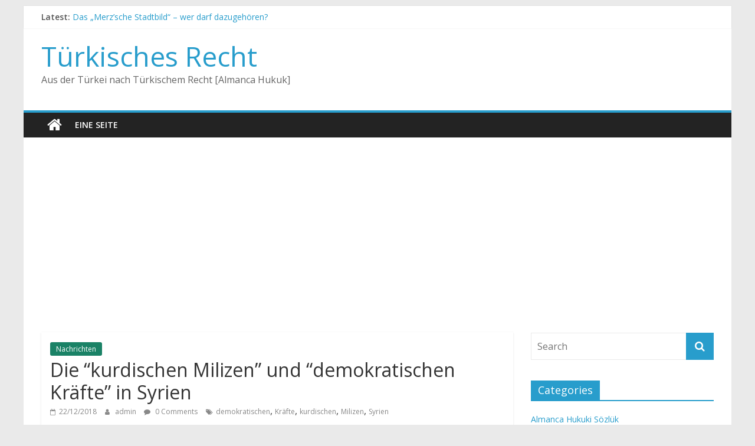

--- FILE ---
content_type: text/html; charset=UTF-8
request_url: http://almanca.hukuki.net/die-kurdischen-milizen-und-demokratischen-kraefte-in-syrien.htm
body_size: 11958
content:
<!DOCTYPE html>
<html lang="en-GB">
<head>
			<meta charset="UTF-8" />
		<meta name="viewport" content="width=device-width, initial-scale=1">
		<link rel="profile" href="http://gmpg.org/xfn/11" />
		<title>Die &#8220;kurdischen Milizen&#8221; und &#8220;demokratischen Kräfte&#8221; in Syrien &#8211; Türkisches Recht</title>
<meta name='robots' content='max-image-preview:large' />
	<style>img:is([sizes="auto" i], [sizes^="auto," i]) { contain-intrinsic-size: 3000px 1500px }</style>
	<link rel="amphtml" href="http://almanca.hukuki.net/die-kurdischen-milizen-und-demokratischen-kraefte-in-syrien.htm?amp" /><meta name="generator" content="AMP for WP 1.1.7.1"/><link rel='dns-prefetch' href='//fonts.googleapis.com' />
<link rel="alternate" type="application/rss+xml" title="Türkisches Recht &raquo; Feed" href="http://almanca.hukuki.net/feed" />
<link rel="alternate" type="application/rss+xml" title="Türkisches Recht &raquo; Comments Feed" href="http://almanca.hukuki.net/comments/feed" />
<link rel="alternate" type="application/rss+xml" title="Türkisches Recht &raquo; Die &#8220;kurdischen Milizen&#8221; und &#8220;demokratischen Kräfte&#8221; in Syrien Comments Feed" href="http://almanca.hukuki.net/die-kurdischen-milizen-und-demokratischen-kraefte-in-syrien.htm/feed" />
<script type="text/javascript">
/* <![CDATA[ */
window._wpemojiSettings = {"baseUrl":"https:\/\/s.w.org\/images\/core\/emoji\/16.0.1\/72x72\/","ext":".png","svgUrl":"https:\/\/s.w.org\/images\/core\/emoji\/16.0.1\/svg\/","svgExt":".svg","source":{"concatemoji":"http:\/\/almanca.hukuki.net\/wp-includes\/js\/wp-emoji-release.min.js?ver=6.8.3"}};
/*! This file is auto-generated */
!function(s,n){var o,i,e;function c(e){try{var t={supportTests:e,timestamp:(new Date).valueOf()};sessionStorage.setItem(o,JSON.stringify(t))}catch(e){}}function p(e,t,n){e.clearRect(0,0,e.canvas.width,e.canvas.height),e.fillText(t,0,0);var t=new Uint32Array(e.getImageData(0,0,e.canvas.width,e.canvas.height).data),a=(e.clearRect(0,0,e.canvas.width,e.canvas.height),e.fillText(n,0,0),new Uint32Array(e.getImageData(0,0,e.canvas.width,e.canvas.height).data));return t.every(function(e,t){return e===a[t]})}function u(e,t){e.clearRect(0,0,e.canvas.width,e.canvas.height),e.fillText(t,0,0);for(var n=e.getImageData(16,16,1,1),a=0;a<n.data.length;a++)if(0!==n.data[a])return!1;return!0}function f(e,t,n,a){switch(t){case"flag":return n(e,"\ud83c\udff3\ufe0f\u200d\u26a7\ufe0f","\ud83c\udff3\ufe0f\u200b\u26a7\ufe0f")?!1:!n(e,"\ud83c\udde8\ud83c\uddf6","\ud83c\udde8\u200b\ud83c\uddf6")&&!n(e,"\ud83c\udff4\udb40\udc67\udb40\udc62\udb40\udc65\udb40\udc6e\udb40\udc67\udb40\udc7f","\ud83c\udff4\u200b\udb40\udc67\u200b\udb40\udc62\u200b\udb40\udc65\u200b\udb40\udc6e\u200b\udb40\udc67\u200b\udb40\udc7f");case"emoji":return!a(e,"\ud83e\udedf")}return!1}function g(e,t,n,a){var r="undefined"!=typeof WorkerGlobalScope&&self instanceof WorkerGlobalScope?new OffscreenCanvas(300,150):s.createElement("canvas"),o=r.getContext("2d",{willReadFrequently:!0}),i=(o.textBaseline="top",o.font="600 32px Arial",{});return e.forEach(function(e){i[e]=t(o,e,n,a)}),i}function t(e){var t=s.createElement("script");t.src=e,t.defer=!0,s.head.appendChild(t)}"undefined"!=typeof Promise&&(o="wpEmojiSettingsSupports",i=["flag","emoji"],n.supports={everything:!0,everythingExceptFlag:!0},e=new Promise(function(e){s.addEventListener("DOMContentLoaded",e,{once:!0})}),new Promise(function(t){var n=function(){try{var e=JSON.parse(sessionStorage.getItem(o));if("object"==typeof e&&"number"==typeof e.timestamp&&(new Date).valueOf()<e.timestamp+604800&&"object"==typeof e.supportTests)return e.supportTests}catch(e){}return null}();if(!n){if("undefined"!=typeof Worker&&"undefined"!=typeof OffscreenCanvas&&"undefined"!=typeof URL&&URL.createObjectURL&&"undefined"!=typeof Blob)try{var e="postMessage("+g.toString()+"("+[JSON.stringify(i),f.toString(),p.toString(),u.toString()].join(",")+"));",a=new Blob([e],{type:"text/javascript"}),r=new Worker(URL.createObjectURL(a),{name:"wpTestEmojiSupports"});return void(r.onmessage=function(e){c(n=e.data),r.terminate(),t(n)})}catch(e){}c(n=g(i,f,p,u))}t(n)}).then(function(e){for(var t in e)n.supports[t]=e[t],n.supports.everything=n.supports.everything&&n.supports[t],"flag"!==t&&(n.supports.everythingExceptFlag=n.supports.everythingExceptFlag&&n.supports[t]);n.supports.everythingExceptFlag=n.supports.everythingExceptFlag&&!n.supports.flag,n.DOMReady=!1,n.readyCallback=function(){n.DOMReady=!0}}).then(function(){return e}).then(function(){var e;n.supports.everything||(n.readyCallback(),(e=n.source||{}).concatemoji?t(e.concatemoji):e.wpemoji&&e.twemoji&&(t(e.twemoji),t(e.wpemoji)))}))}((window,document),window._wpemojiSettings);
/* ]]> */
</script>
<style id='wp-emoji-styles-inline-css' type='text/css'>

	img.wp-smiley, img.emoji {
		display: inline !important;
		border: none !important;
		box-shadow: none !important;
		height: 1em !important;
		width: 1em !important;
		margin: 0 0.07em !important;
		vertical-align: -0.1em !important;
		background: none !important;
		padding: 0 !important;
	}
</style>
<link rel='stylesheet' id='wp-block-library-css' href='http://almanca.hukuki.net/wp-includes/css/dist/block-library/style.min.css?ver=6.8.3' type='text/css' media='all' />
<style id='wp-block-library-theme-inline-css' type='text/css'>
.wp-block-audio :where(figcaption){color:#555;font-size:13px;text-align:center}.is-dark-theme .wp-block-audio :where(figcaption){color:#ffffffa6}.wp-block-audio{margin:0 0 1em}.wp-block-code{border:1px solid #ccc;border-radius:4px;font-family:Menlo,Consolas,monaco,monospace;padding:.8em 1em}.wp-block-embed :where(figcaption){color:#555;font-size:13px;text-align:center}.is-dark-theme .wp-block-embed :where(figcaption){color:#ffffffa6}.wp-block-embed{margin:0 0 1em}.blocks-gallery-caption{color:#555;font-size:13px;text-align:center}.is-dark-theme .blocks-gallery-caption{color:#ffffffa6}:root :where(.wp-block-image figcaption){color:#555;font-size:13px;text-align:center}.is-dark-theme :root :where(.wp-block-image figcaption){color:#ffffffa6}.wp-block-image{margin:0 0 1em}.wp-block-pullquote{border-bottom:4px solid;border-top:4px solid;color:currentColor;margin-bottom:1.75em}.wp-block-pullquote cite,.wp-block-pullquote footer,.wp-block-pullquote__citation{color:currentColor;font-size:.8125em;font-style:normal;text-transform:uppercase}.wp-block-quote{border-left:.25em solid;margin:0 0 1.75em;padding-left:1em}.wp-block-quote cite,.wp-block-quote footer{color:currentColor;font-size:.8125em;font-style:normal;position:relative}.wp-block-quote:where(.has-text-align-right){border-left:none;border-right:.25em solid;padding-left:0;padding-right:1em}.wp-block-quote:where(.has-text-align-center){border:none;padding-left:0}.wp-block-quote.is-large,.wp-block-quote.is-style-large,.wp-block-quote:where(.is-style-plain){border:none}.wp-block-search .wp-block-search__label{font-weight:700}.wp-block-search__button{border:1px solid #ccc;padding:.375em .625em}:where(.wp-block-group.has-background){padding:1.25em 2.375em}.wp-block-separator.has-css-opacity{opacity:.4}.wp-block-separator{border:none;border-bottom:2px solid;margin-left:auto;margin-right:auto}.wp-block-separator.has-alpha-channel-opacity{opacity:1}.wp-block-separator:not(.is-style-wide):not(.is-style-dots){width:100px}.wp-block-separator.has-background:not(.is-style-dots){border-bottom:none;height:1px}.wp-block-separator.has-background:not(.is-style-wide):not(.is-style-dots){height:2px}.wp-block-table{margin:0 0 1em}.wp-block-table td,.wp-block-table th{word-break:normal}.wp-block-table :where(figcaption){color:#555;font-size:13px;text-align:center}.is-dark-theme .wp-block-table :where(figcaption){color:#ffffffa6}.wp-block-video :where(figcaption){color:#555;font-size:13px;text-align:center}.is-dark-theme .wp-block-video :where(figcaption){color:#ffffffa6}.wp-block-video{margin:0 0 1em}:root :where(.wp-block-template-part.has-background){margin-bottom:0;margin-top:0;padding:1.25em 2.375em}
</style>
<style id='classic-theme-styles-inline-css' type='text/css'>
/*! This file is auto-generated */
.wp-block-button__link{color:#fff;background-color:#32373c;border-radius:9999px;box-shadow:none;text-decoration:none;padding:calc(.667em + 2px) calc(1.333em + 2px);font-size:1.125em}.wp-block-file__button{background:#32373c;color:#fff;text-decoration:none}
</style>
<style id='global-styles-inline-css' type='text/css'>
:root{--wp--preset--aspect-ratio--square: 1;--wp--preset--aspect-ratio--4-3: 4/3;--wp--preset--aspect-ratio--3-4: 3/4;--wp--preset--aspect-ratio--3-2: 3/2;--wp--preset--aspect-ratio--2-3: 2/3;--wp--preset--aspect-ratio--16-9: 16/9;--wp--preset--aspect-ratio--9-16: 9/16;--wp--preset--color--black: #000000;--wp--preset--color--cyan-bluish-gray: #abb8c3;--wp--preset--color--white: #ffffff;--wp--preset--color--pale-pink: #f78da7;--wp--preset--color--vivid-red: #cf2e2e;--wp--preset--color--luminous-vivid-orange: #ff6900;--wp--preset--color--luminous-vivid-amber: #fcb900;--wp--preset--color--light-green-cyan: #7bdcb5;--wp--preset--color--vivid-green-cyan: #00d084;--wp--preset--color--pale-cyan-blue: #8ed1fc;--wp--preset--color--vivid-cyan-blue: #0693e3;--wp--preset--color--vivid-purple: #9b51e0;--wp--preset--gradient--vivid-cyan-blue-to-vivid-purple: linear-gradient(135deg,rgba(6,147,227,1) 0%,rgb(155,81,224) 100%);--wp--preset--gradient--light-green-cyan-to-vivid-green-cyan: linear-gradient(135deg,rgb(122,220,180) 0%,rgb(0,208,130) 100%);--wp--preset--gradient--luminous-vivid-amber-to-luminous-vivid-orange: linear-gradient(135deg,rgba(252,185,0,1) 0%,rgba(255,105,0,1) 100%);--wp--preset--gradient--luminous-vivid-orange-to-vivid-red: linear-gradient(135deg,rgba(255,105,0,1) 0%,rgb(207,46,46) 100%);--wp--preset--gradient--very-light-gray-to-cyan-bluish-gray: linear-gradient(135deg,rgb(238,238,238) 0%,rgb(169,184,195) 100%);--wp--preset--gradient--cool-to-warm-spectrum: linear-gradient(135deg,rgb(74,234,220) 0%,rgb(151,120,209) 20%,rgb(207,42,186) 40%,rgb(238,44,130) 60%,rgb(251,105,98) 80%,rgb(254,248,76) 100%);--wp--preset--gradient--blush-light-purple: linear-gradient(135deg,rgb(255,206,236) 0%,rgb(152,150,240) 100%);--wp--preset--gradient--blush-bordeaux: linear-gradient(135deg,rgb(254,205,165) 0%,rgb(254,45,45) 50%,rgb(107,0,62) 100%);--wp--preset--gradient--luminous-dusk: linear-gradient(135deg,rgb(255,203,112) 0%,rgb(199,81,192) 50%,rgb(65,88,208) 100%);--wp--preset--gradient--pale-ocean: linear-gradient(135deg,rgb(255,245,203) 0%,rgb(182,227,212) 50%,rgb(51,167,181) 100%);--wp--preset--gradient--electric-grass: linear-gradient(135deg,rgb(202,248,128) 0%,rgb(113,206,126) 100%);--wp--preset--gradient--midnight: linear-gradient(135deg,rgb(2,3,129) 0%,rgb(40,116,252) 100%);--wp--preset--font-size--small: 13px;--wp--preset--font-size--medium: 20px;--wp--preset--font-size--large: 36px;--wp--preset--font-size--x-large: 42px;--wp--preset--spacing--20: 0.44rem;--wp--preset--spacing--30: 0.67rem;--wp--preset--spacing--40: 1rem;--wp--preset--spacing--50: 1.5rem;--wp--preset--spacing--60: 2.25rem;--wp--preset--spacing--70: 3.38rem;--wp--preset--spacing--80: 5.06rem;--wp--preset--shadow--natural: 6px 6px 9px rgba(0, 0, 0, 0.2);--wp--preset--shadow--deep: 12px 12px 50px rgba(0, 0, 0, 0.4);--wp--preset--shadow--sharp: 6px 6px 0px rgba(0, 0, 0, 0.2);--wp--preset--shadow--outlined: 6px 6px 0px -3px rgba(255, 255, 255, 1), 6px 6px rgba(0, 0, 0, 1);--wp--preset--shadow--crisp: 6px 6px 0px rgba(0, 0, 0, 1);}:where(.is-layout-flex){gap: 0.5em;}:where(.is-layout-grid){gap: 0.5em;}body .is-layout-flex{display: flex;}.is-layout-flex{flex-wrap: wrap;align-items: center;}.is-layout-flex > :is(*, div){margin: 0;}body .is-layout-grid{display: grid;}.is-layout-grid > :is(*, div){margin: 0;}:where(.wp-block-columns.is-layout-flex){gap: 2em;}:where(.wp-block-columns.is-layout-grid){gap: 2em;}:where(.wp-block-post-template.is-layout-flex){gap: 1.25em;}:where(.wp-block-post-template.is-layout-grid){gap: 1.25em;}.has-black-color{color: var(--wp--preset--color--black) !important;}.has-cyan-bluish-gray-color{color: var(--wp--preset--color--cyan-bluish-gray) !important;}.has-white-color{color: var(--wp--preset--color--white) !important;}.has-pale-pink-color{color: var(--wp--preset--color--pale-pink) !important;}.has-vivid-red-color{color: var(--wp--preset--color--vivid-red) !important;}.has-luminous-vivid-orange-color{color: var(--wp--preset--color--luminous-vivid-orange) !important;}.has-luminous-vivid-amber-color{color: var(--wp--preset--color--luminous-vivid-amber) !important;}.has-light-green-cyan-color{color: var(--wp--preset--color--light-green-cyan) !important;}.has-vivid-green-cyan-color{color: var(--wp--preset--color--vivid-green-cyan) !important;}.has-pale-cyan-blue-color{color: var(--wp--preset--color--pale-cyan-blue) !important;}.has-vivid-cyan-blue-color{color: var(--wp--preset--color--vivid-cyan-blue) !important;}.has-vivid-purple-color{color: var(--wp--preset--color--vivid-purple) !important;}.has-black-background-color{background-color: var(--wp--preset--color--black) !important;}.has-cyan-bluish-gray-background-color{background-color: var(--wp--preset--color--cyan-bluish-gray) !important;}.has-white-background-color{background-color: var(--wp--preset--color--white) !important;}.has-pale-pink-background-color{background-color: var(--wp--preset--color--pale-pink) !important;}.has-vivid-red-background-color{background-color: var(--wp--preset--color--vivid-red) !important;}.has-luminous-vivid-orange-background-color{background-color: var(--wp--preset--color--luminous-vivid-orange) !important;}.has-luminous-vivid-amber-background-color{background-color: var(--wp--preset--color--luminous-vivid-amber) !important;}.has-light-green-cyan-background-color{background-color: var(--wp--preset--color--light-green-cyan) !important;}.has-vivid-green-cyan-background-color{background-color: var(--wp--preset--color--vivid-green-cyan) !important;}.has-pale-cyan-blue-background-color{background-color: var(--wp--preset--color--pale-cyan-blue) !important;}.has-vivid-cyan-blue-background-color{background-color: var(--wp--preset--color--vivid-cyan-blue) !important;}.has-vivid-purple-background-color{background-color: var(--wp--preset--color--vivid-purple) !important;}.has-black-border-color{border-color: var(--wp--preset--color--black) !important;}.has-cyan-bluish-gray-border-color{border-color: var(--wp--preset--color--cyan-bluish-gray) !important;}.has-white-border-color{border-color: var(--wp--preset--color--white) !important;}.has-pale-pink-border-color{border-color: var(--wp--preset--color--pale-pink) !important;}.has-vivid-red-border-color{border-color: var(--wp--preset--color--vivid-red) !important;}.has-luminous-vivid-orange-border-color{border-color: var(--wp--preset--color--luminous-vivid-orange) !important;}.has-luminous-vivid-amber-border-color{border-color: var(--wp--preset--color--luminous-vivid-amber) !important;}.has-light-green-cyan-border-color{border-color: var(--wp--preset--color--light-green-cyan) !important;}.has-vivid-green-cyan-border-color{border-color: var(--wp--preset--color--vivid-green-cyan) !important;}.has-pale-cyan-blue-border-color{border-color: var(--wp--preset--color--pale-cyan-blue) !important;}.has-vivid-cyan-blue-border-color{border-color: var(--wp--preset--color--vivid-cyan-blue) !important;}.has-vivid-purple-border-color{border-color: var(--wp--preset--color--vivid-purple) !important;}.has-vivid-cyan-blue-to-vivid-purple-gradient-background{background: var(--wp--preset--gradient--vivid-cyan-blue-to-vivid-purple) !important;}.has-light-green-cyan-to-vivid-green-cyan-gradient-background{background: var(--wp--preset--gradient--light-green-cyan-to-vivid-green-cyan) !important;}.has-luminous-vivid-amber-to-luminous-vivid-orange-gradient-background{background: var(--wp--preset--gradient--luminous-vivid-amber-to-luminous-vivid-orange) !important;}.has-luminous-vivid-orange-to-vivid-red-gradient-background{background: var(--wp--preset--gradient--luminous-vivid-orange-to-vivid-red) !important;}.has-very-light-gray-to-cyan-bluish-gray-gradient-background{background: var(--wp--preset--gradient--very-light-gray-to-cyan-bluish-gray) !important;}.has-cool-to-warm-spectrum-gradient-background{background: var(--wp--preset--gradient--cool-to-warm-spectrum) !important;}.has-blush-light-purple-gradient-background{background: var(--wp--preset--gradient--blush-light-purple) !important;}.has-blush-bordeaux-gradient-background{background: var(--wp--preset--gradient--blush-bordeaux) !important;}.has-luminous-dusk-gradient-background{background: var(--wp--preset--gradient--luminous-dusk) !important;}.has-pale-ocean-gradient-background{background: var(--wp--preset--gradient--pale-ocean) !important;}.has-electric-grass-gradient-background{background: var(--wp--preset--gradient--electric-grass) !important;}.has-midnight-gradient-background{background: var(--wp--preset--gradient--midnight) !important;}.has-small-font-size{font-size: var(--wp--preset--font-size--small) !important;}.has-medium-font-size{font-size: var(--wp--preset--font-size--medium) !important;}.has-large-font-size{font-size: var(--wp--preset--font-size--large) !important;}.has-x-large-font-size{font-size: var(--wp--preset--font-size--x-large) !important;}
:where(.wp-block-post-template.is-layout-flex){gap: 1.25em;}:where(.wp-block-post-template.is-layout-grid){gap: 1.25em;}
:where(.wp-block-columns.is-layout-flex){gap: 2em;}:where(.wp-block-columns.is-layout-grid){gap: 2em;}
:root :where(.wp-block-pullquote){font-size: 1.5em;line-height: 1.6;}
</style>
<link rel='stylesheet' id='colormag_style-css' href='http://almanca.hukuki.net/wp-content/themes/colormag/style.css?ver=2.1.2' type='text/css' media='all' />
<link rel='stylesheet' id='colormag-featured-image-popup-css-css' href='http://almanca.hukuki.net/wp-content/themes/colormag/js/magnific-popup/magnific-popup.min.css?ver=2.1.2' type='text/css' media='all' />
<link rel='stylesheet' id='colormag-fontawesome-css' href='http://almanca.hukuki.net/wp-content/themes/colormag/fontawesome/css/font-awesome.min.css?ver=2.1.2' type='text/css' media='all' />
<link rel='stylesheet' id='colormag_googlefonts-css' href='//fonts.googleapis.com/css?family=Open+Sans%3A400%2C600&#038;1&#038;display=swap&#038;ver=2.1.2' type='text/css' media='all' />
<script type="text/javascript" src="http://almanca.hukuki.net/wp-includes/js/jquery/jquery.min.js?ver=3.7.1" id="jquery-core-js"></script>
<script type="text/javascript" src="http://almanca.hukuki.net/wp-includes/js/jquery/jquery-migrate.min.js?ver=3.4.1" id="jquery-migrate-js"></script>
<!--[if lte IE 8]>
<script type="text/javascript" src="http://almanca.hukuki.net/wp-content/themes/colormag/js/html5shiv.min.js?ver=2.1.2" id="html5-js"></script>
<![endif]-->
<link rel="https://api.w.org/" href="http://almanca.hukuki.net/wp-json/" /><link rel="alternate" title="JSON" type="application/json" href="http://almanca.hukuki.net/wp-json/wp/v2/posts/3934" /><link rel="EditURI" type="application/rsd+xml" title="RSD" href="http://almanca.hukuki.net/xmlrpc.php?rsd" />
<meta name="generator" content="WordPress 6.8.3" />
<link rel="canonical" href="http://almanca.hukuki.net/die-kurdischen-milizen-und-demokratischen-kraefte-in-syrien.htm" />
<link rel='shortlink' href='http://almanca.hukuki.net/?p=3934' />
<link rel="alternate" title="oEmbed (JSON)" type="application/json+oembed" href="http://almanca.hukuki.net/wp-json/oembed/1.0/embed?url=http%3A%2F%2Falmanca.hukuki.net%2Fdie-kurdischen-milizen-und-demokratischen-kraefte-in-syrien.htm" />
<link rel="alternate" title="oEmbed (XML)" type="text/xml+oembed" href="http://almanca.hukuki.net/wp-json/oembed/1.0/embed?url=http%3A%2F%2Falmanca.hukuki.net%2Fdie-kurdischen-milizen-und-demokratischen-kraefte-in-syrien.htm&#038;format=xml" />
<link rel="pingback" href="http://almanca.hukuki.net/xmlrpc.php"><style type="text/css">.recentcomments a{display:inline !important;padding:0 !important;margin:0 !important;}</style>    <script>
		if(screen.width<769){
        	window.location = "http://almanca.hukuki.net/die-kurdischen-milizen-und-demokratischen-kraefte-in-syrien.htm?amp";
        }
    	</script>
</head>

<body class="wp-singular post-template-default single single-post postid-3934 single-format-standard wp-embed-responsive wp-theme-colormag right-sidebar box-layout better-responsive-menu">

		<div id="page" class="hfeed site">
				<a class="skip-link screen-reader-text" href="#main">Skip to content</a>
				<header id="masthead" class="site-header clearfix ">
				<div id="header-text-nav-container" class="clearfix">
		
			<div class="news-bar">
				<div class="inner-wrap clearfix">
					
		<div class="breaking-news">
			<strong class="breaking-news-latest">Latest:</strong>

			<ul class="newsticker">
									<li>
						<a href="http://almanca.hukuki.net/das-merzsche-stadtbild-wer-darf-dazugehoren.htm" title="Das „Merz’sche Stadtbild“ – wer darf dazugehören?">
							Das „Merz’sche Stadtbild“ – wer darf dazugehören?						</a>
					</li>
									<li>
						<a href="http://almanca.hukuki.net/niin-workshop-gesund-und-nachhaltig-essen.htm" title="NIIN-Workshop: Gesund und nachhaltig essen">
							NIIN-Workshop: Gesund und nachhaltig essen						</a>
					</li>
									<li>
						<a href="http://almanca.hukuki.net/das-problem-im-stadtbild-nutzlichkeitsrassismus-reloaded.htm" title="Das „Problem im Stadtbild“ – Nützlichkeitsrassismus reloaded">
							Das „Problem im Stadtbild“ – Nützlichkeitsrassismus reloaded						</a>
					</li>
									<li>
						<a href="http://almanca.hukuki.net/fachtagung-zu-linksextremismus-aus-der-turkei-in-deutschland-am-29-09-2025.htm" title="Fachtagung zu „Linksextremismus aus der Türkei in Deutschland“ am 29.09.2025.">
							Fachtagung zu „Linksextremismus aus der Türkei in Deutschland“ am 29.09.2025.						</a>
					</li>
									<li>
						<a href="http://almanca.hukuki.net/kultur-nur-noch-fur-anwaltskinder.htm" title="Kultur nur noch für Anwaltskinder">
							Kultur nur noch für Anwaltskinder						</a>
					</li>
							</ul>
		</div>

						</div>
			</div>

			
		<div class="inner-wrap">
			<div id="header-text-nav-wrap" class="clearfix">

				<div id="header-left-section">
					
					<div id="header-text" class="">
													<h3 id="site-title">
								<a href="http://almanca.hukuki.net/" title="Türkisches Recht" rel="home">Türkisches Recht</a>
							</h3>
						
													<p id="site-description">
								Aus der Türkei nach Türkischem Recht [Almanca Hukuk]							</p><!-- #site-description -->
											</div><!-- #header-text -->
				</div><!-- #header-left-section -->

				<div id="header-right-section">
									</div><!-- #header-right-section -->

			</div><!-- #header-text-nav-wrap -->
		</div><!-- .inner-wrap -->

		
		<nav id="site-navigation" class="main-navigation clearfix" role="navigation">
			<div class="inner-wrap clearfix">
				
					<div class="home-icon">
						<a href="http://almanca.hukuki.net/"
						   title="Türkisches Recht"
						>
							<i class="fa fa-home"></i>
						</a>
					</div>
				
				
				<p class="menu-toggle"></p>
				<div class="menu"><ul><li class="page_item page-item-2"><a href="http://almanca.hukuki.net/eine-seite">Eine Seite</a></li></ul></div>
			</div>
		</nav>

				</div><!-- #header-text-nav-container -->
				</header><!-- #masthead -->
				<div id="main" class="clearfix">
				<div class="inner-wrap clearfix">
		
	<div id="primary">
		<div id="content" class="clearfix">

			
<article id="post-3934" class="post-3934 post type-post status-publish format-standard has-post-thumbnail hentry category-nachrichten tag-demokratischen tag-krafte tag-kurdischen tag-milizen tag-syrien">
	
	
	<div class="article-content clearfix">

		<div class="above-entry-meta"><span class="cat-links"><a href="http://almanca.hukuki.net/jus/nachrichten" style="background:#1a8266" rel="category tag">Nachrichten</a>&nbsp;</span></div>
		<header class="entry-header">
			<h1 class="entry-title">
				Die &#8220;kurdischen Milizen&#8221; und &#8220;demokratischen Kräfte&#8221; in Syrien			</h1>
		</header>

		<div class="below-entry-meta">
			<span class="posted-on"><a href="http://almanca.hukuki.net/die-kurdischen-milizen-und-demokratischen-kraefte-in-syrien.htm" title="08:16" rel="bookmark"><i class="fa fa-calendar-o"></i> <time class="entry-date published updated" datetime="2018-12-22T08:16:01+00:00">22/12/2018</time></a></span>
			<span class="byline">
				<span class="author vcard">
					<i class="fa fa-user"></i>
					<a class="url fn n"
					   href="http://almanca.hukuki.net/author/admin"
					   title="admin"
					>
						admin					</a>
				</span>
			</span>

							<span class="comments">
						<a href="http://almanca.hukuki.net/die-kurdischen-milizen-und-demokratischen-kraefte-in-syrien.htm#respond"><i class="fa fa-comment"></i> 0 Comments</a>					</span>
				<span class="tag-links"><i class="fa fa-tags"></i><a href="http://almanca.hukuki.net/sujet/demokratischen" rel="tag">demokratischen</a>, <a href="http://almanca.hukuki.net/sujet/krafte" rel="tag">Kräfte</a>, <a href="http://almanca.hukuki.net/sujet/kurdischen" rel="tag">kurdischen</a>, <a href="http://almanca.hukuki.net/sujet/milizen" rel="tag">Milizen</a>, <a href="http://almanca.hukuki.net/sujet/syrien" rel="tag">Syrien</a></span></div>
		<div class="entry-content clearfix">
			<div class="field-item field-type-image even clearfix">
<div class="overlayed-teaser"><img decoding="async" typeof="foaf:Image" src="https://turkishpress.de/sites/default/files/styles/medium/public/48370955_2357358894336141_1817517459725352960_n_0.jpg?itok=nFHbct5A" alt="Autobombenanschlag der YPG auf dem Marktplatz in Afrin" title="Autobombenanschlag der YPG auf dem Marktplatz in Afrin" /></div>
</div>
<div class="field field-name-body field-type-text-with-summary field-label-hidden">
<div class="field-items">
<div class="field-item even" property="content:encoded">
<p>In den europäischen Medien wird weiterhin von sogenannten &#8220;kurdischen Milizen&#8221; oder &#8220;demokratischen Kräften&#8221; in Syrien gesprochen, die als Verbündete der internationalen Koalition gegen die Terrormiliz IS kämpfen. Um es richtig zu stellen: Ja, es sind &#8220;Kurden&#8221;, aber wie man es gern in hiesigem Fachjargon normalerweise sagen würde: &#8220;Ultranationalisten&#8221;, weil sie einen eigenen Staat anstreben, in der Minderheiten fast gar keine Rolle spielen, so lange diese nicht gegen sie rebellieren.</p>
<p>Nennen wir diese Ultranationalisten doch erst mal beim Namen. Es gibt die&#8230;</p>
</div>
</div>
</div>
<div class="field field-name-field-mt-post-categories field-type-taxonomy-term-reference field-label-hidden">
<div class="field-items">
<div class="field-item even">Politik</div>
</div>
</div>
<ul class="links inline">
<li class="node-readmore first">Weiterlesen<span class="element-invisible"> über Die &quot;kurdischen Milizen&quot; und &quot;demokratischen Kräfte&quot; in Syrien</span></li>
<li class="comment-comments">1 Kommentar</li>
<li class="comment_forbidden"><span>Anmelden oder Registrieren um Kommentar oder Meinung abzugeben</span></li>
<li class="statistics_counter last"><span>854 Aufrufe</span></li>
</ul>
<p>Detaillierte Post auf <a href="https://turkishpress.de/news/politik/20-12-2018/die-kurdischen-milizen-und-demokratischen-kraefte-syrien" rel="nofollow"></a></p>
		</div>

	</div>

	</article>

		</div><!-- #content -->

		
		<ul class="default-wp-page clearfix">
			<li class="previous"><a href="http://almanca.hukuki.net/der-kyffhaeuser-hoehenzug-und-die-barbarossa-sage.htm" rel="prev"><span class="meta-nav">&larr;</span> Der Kyffhäuser Höhenzug und die Barbarossa Sage</a></li>
			<li class="next"><a href="http://almanca.hukuki.net/zur-kulturgeschichte-und-mythologie-unserer-sonne.htm" rel="next">Zur Kulturgeschichte und Mythologie unserer Sonne <span class="meta-nav">&rarr;</span></a></li>
		</ul>

		
	<div class="related-posts-wrapper">

		<h4 class="related-posts-main-title">
			<i class="fa fa-thumbs-up"></i><span>You May Also Like</span>
		</h4>

		<div class="related-posts clearfix">

							<div class="single-related-posts">

					
					<div class="article-content">
						<h3 class="entry-title">
							<a href="http://almanca.hukuki.net/kriegserklarung-an-syrien.htm" rel="bookmark" title="Kriegserklärung an Syrien">
								Kriegserklärung an Syrien							</a>
						</h3><!--/.post-title-->

						<div class="below-entry-meta">
			<span class="posted-on"><a href="http://almanca.hukuki.net/kriegserklarung-an-syrien.htm" title="19:35" rel="bookmark"><i class="fa fa-calendar-o"></i> <time class="entry-date published updated" datetime="2013-05-13T19:35:08+00:00">13/05/2013</time></a></span>
			<span class="byline">
				<span class="author vcard">
					<i class="fa fa-user"></i>
					<a class="url fn n"
					   href="http://almanca.hukuki.net/author/admin"
					   title="admin"
					>
						admin					</a>
				</span>
			</span>

							<span class="comments">
													<i class="fa fa-comment"></i><a href="http://almanca.hukuki.net/kriegserklarung-an-syrien.htm#respond">0</a>												</span>
				</div>					</div>

				</div><!--/.related-->
							<div class="single-related-posts">

					
					<div class="article-content">
						<h3 class="entry-title">
							<a href="http://almanca.hukuki.net/strategischer-partner-syrien.htm" rel="bookmark" title="Strategischer Partner Syrien">
								Strategischer Partner Syrien							</a>
						</h3><!--/.post-title-->

						<div class="below-entry-meta">
			<span class="posted-on"><a href="http://almanca.hukuki.net/strategischer-partner-syrien.htm" title="14:38" rel="bookmark"><i class="fa fa-calendar-o"></i> <time class="entry-date published updated" datetime="2010-10-04T14:38:11+00:00">04/10/2010</time></a></span>
			<span class="byline">
				<span class="author vcard">
					<i class="fa fa-user"></i>
					<a class="url fn n"
					   href="http://almanca.hukuki.net/author/admin"
					   title="admin"
					>
						admin					</a>
				</span>
			</span>

							<span class="comments">
													<i class="fa fa-comment"></i><a href="http://almanca.hukuki.net/strategischer-partner-syrien.htm#respond">0</a>												</span>
				</div>					</div>

				</div><!--/.related-->
							<div class="single-related-posts">

					
					<div class="article-content">
						<h3 class="entry-title">
							<a href="http://almanca.hukuki.net/turkei-befurchtet-burgerkrieg-in-syrien.htm" rel="bookmark" title="Türkei befürchtet Bürgerkrieg in Syrien">
								Türkei befürchtet Bürgerkrieg in Syrien							</a>
						</h3><!--/.post-title-->

						<div class="below-entry-meta">
			<span class="posted-on"><a href="http://almanca.hukuki.net/turkei-befurchtet-burgerkrieg-in-syrien.htm" title="14:47" rel="bookmark"><i class="fa fa-calendar-o"></i> <time class="entry-date published updated" datetime="2012-01-11T14:47:24+00:00">11/01/2012</time></a></span>
			<span class="byline">
				<span class="author vcard">
					<i class="fa fa-user"></i>
					<a class="url fn n"
					   href="http://almanca.hukuki.net/author/admin"
					   title="admin"
					>
						admin					</a>
				</span>
			</span>

							<span class="comments">
													<i class="fa fa-comment"></i><a href="http://almanca.hukuki.net/turkei-befurchtet-burgerkrieg-in-syrien.htm#respond">0</a>												</span>
				</div>					</div>

				</div><!--/.related-->
			
		</div><!--/.post-related-->

	</div>

	
<div id="comments" class="comments-area">

	
		<div id="respond" class="comment-respond">
		<h3 id="reply-title" class="comment-reply-title">Leave a Reply <small><a rel="nofollow" id="cancel-comment-reply-link" href="/die-kurdischen-milizen-und-demokratischen-kraefte-in-syrien.htm#respond" style="display:none;">Cancel reply</a></small></h3><form action="http://almanca.hukuki.net/wp-comments-post.php" method="post" id="commentform" class="comment-form"><p class="comment-notes"><span id="email-notes">Your email address will not be published.</span> <span class="required-field-message">Required fields are marked <span class="required">*</span></span></p><p class="comment-form-comment"><label for="comment">Comment <span class="required">*</span></label> <textarea id="comment" name="comment" cols="45" rows="8" maxlength="65525" required></textarea></p><p class="comment-form-author"><label for="author">Name <span class="required">*</span></label> <input id="author" name="author" type="text" value="" size="30" maxlength="245" autocomplete="name" required /></p>
<p class="comment-form-email"><label for="email">Email <span class="required">*</span></label> <input id="email" name="email" type="email" value="" size="30" maxlength="100" aria-describedby="email-notes" autocomplete="email" required /></p>
<p class="comment-form-url"><label for="url">Website</label> <input id="url" name="url" type="url" value="" size="30" maxlength="200" autocomplete="url" /></p>
<p class="form-submit"><input name="submit" type="submit" id="submit" class="submit" value="Post Comment" /> <input type='hidden' name='comment_post_ID' value='3934' id='comment_post_ID' />
<input type='hidden' name='comment_parent' id='comment_parent' value='0' />
</p><p style="display: none;"><input type="hidden" id="akismet_comment_nonce" name="akismet_comment_nonce" value="3110cd59f0" /></p><p style="display: none !important;" class="akismet-fields-container" data-prefix="ak_"><label>&#916;<textarea name="ak_hp_textarea" cols="45" rows="8" maxlength="100"></textarea></label><input type="hidden" id="ak_js_1" name="ak_js" value="133"/><script>document.getElementById( "ak_js_1" ).setAttribute( "value", ( new Date() ).getTime() );</script></p></form>	</div><!-- #respond -->
	
</div><!-- #comments -->

	</div><!-- #primary -->


<div id="secondary">
	
	<aside id="search-2" class="widget widget_search clearfix">
<form action="http://almanca.hukuki.net/" class="search-form searchform clearfix" method="get" role="search">

	<div class="search-wrap">
		<input type="search"
		       class="s field"
		       name="s"
		       value=""
		       placeholder="Search"
		/>

		<button class="search-icon" type="submit"></button>
	</div>

</form><!-- .searchform -->
</aside><aside id="categories-2" class="widget widget_categories clearfix"><h3 class="widget-title"><span>Categories</span></h3>
			<ul>
					<li class="cat-item cat-item-22"><a href="http://almanca.hukuki.net/jus/almancahukuksozluk">Almanca Hukuki Sözlük</a>
</li>
	<li class="cat-item cat-item-81"><a href="http://almanca.hukuki.net/jus/deutsch-gesetz">Deutsch Gesetz</a>
</li>
	<li class="cat-item cat-item-4"><a href="http://almanca.hukuki.net/jus/jura">Jura</a>
</li>
	<li class="cat-item cat-item-1"><a href="http://almanca.hukuki.net/jus/nachrichten">Nachrichten</a>
</li>
			</ul>

			</aside>
		<aside id="recent-posts-2" class="widget widget_recent_entries clearfix">
		<h3 class="widget-title"><span>Recent Posts</span></h3>
		<ul>
											<li>
					<a href="http://almanca.hukuki.net/das-merzsche-stadtbild-wer-darf-dazugehoren.htm">Das „Merz’sche Stadtbild“ – wer darf dazugehören?</a>
									</li>
											<li>
					<a href="http://almanca.hukuki.net/niin-workshop-gesund-und-nachhaltig-essen.htm">NIIN-Workshop: Gesund und nachhaltig essen</a>
									</li>
											<li>
					<a href="http://almanca.hukuki.net/das-problem-im-stadtbild-nutzlichkeitsrassismus-reloaded.htm">Das „Problem im Stadtbild“ – Nützlichkeitsrassismus reloaded</a>
									</li>
											<li>
					<a href="http://almanca.hukuki.net/fachtagung-zu-linksextremismus-aus-der-turkei-in-deutschland-am-29-09-2025.htm">Fachtagung zu „Linksextremismus aus der Türkei in Deutschland“ am 29.09.2025.</a>
									</li>
											<li>
					<a href="http://almanca.hukuki.net/kultur-nur-noch-fur-anwaltskinder.htm">Kultur nur noch für Anwaltskinder</a>
									</li>
											<li>
					<a href="http://almanca.hukuki.net/mistelzweige-in-der-mythologie-besonders-im-advent.htm">Mistelzweige in der Mythologie – besonders im Advent</a>
									</li>
											<li>
					<a href="http://almanca.hukuki.net/berlin-stuttgart-tausende-gegen-kriegswahn-und-fur-frieden.htm">Berlin &amp; Stuttgart: Tausende gegen Kriegswahn und für Frieden!</a>
									</li>
											<li>
					<a href="http://almanca.hukuki.net/bassagligi.htm">BAŞSAĞLIĞI</a>
									</li>
											<li>
					<a href="http://almanca.hukuki.net/warum-sich-die-jugend-nach-links-orientiert.htm">Warum sich die Jugend nach links orientiert</a>
									</li>
											<li>
					<a href="http://almanca.hukuki.net/berufsorientierungscamp-25-oktober-26-oktober-2023.htm">Berufsorientierungscamp 25. Oktober &#8211; 26. Oktober 2023</a>
									</li>
					</ul>

		</aside><aside id="recent-comments-2" class="widget widget_recent_comments clearfix"><h3 class="widget-title"><span>Recent Comments</span></h3><ul id="recentcomments"><li class="recentcomments"><span class="comment-author-link"><a href="http://www.freundderwahrheit.de" class="url" rel="ugc external nofollow">Achim Wolf</a></span> on <a href="http://almanca.hukuki.net/beschneidung-in-der-diskussion.htm#comment-1351">Beschneidung in der Diskussion</a></li><li class="recentcomments"><span class="comment-author-link">Fred</span> on <a href="http://almanca.hukuki.net/jetzt-ist-die-doppelte-dran.htm#comment-1348">Jetzt ist die Doppelte dran!</a></li><li class="recentcomments"><span class="comment-author-link">Decker</span> on <a href="http://almanca.hukuki.net/turkische-kinder-in-assimilationsgefahr.htm#comment-1321">Türkische Kinder in Assimilationsgefahr?</a></li><li class="recentcomments"><span class="comment-author-link">Lorenzo</span> on <a href="http://almanca.hukuki.net/wenn-notig-mit-gewalt.htm#comment-1301">”Wenn nötig mit Gewalt!“</a></li><li class="recentcomments"><span class="comment-author-link">Realist</span> on <a href="http://almanca.hukuki.net/hessen-fur-die-doppelte-staatsburgerschaft.htm#comment-1299">Hessen für die doppelte Staatsbürgerschaft</a></li></ul></aside><aside id="custom_html-2" class="widget_text widget widget_custom_html clearfix"><div class="textwidget custom-html-widget"><script async src="https://pagead2.googlesyndication.com/pagead/js/adsbygoogle.js"></script>
<!-- Almanca hukuk buyuk -->
<ins class="adsbygoogle"
     style="display:block"
     data-ad-client="ca-pub-4852933053609372"
     data-ad-slot="2935468670"
     data-ad-format="auto"
     data-full-width-responsive="true"></ins>
<script>
     (adsbygoogle = window.adsbygoogle || []).push({});
</script></div></aside>
	</div>
		</div><!-- .inner-wrap -->
				</div><!-- #main -->
				<footer id="colophon" class="clearfix ">
				<div class="footer-socket-wrapper clearfix">
			<div class="inner-wrap">
				<div class="footer-socket-area">
		
		<div class="footer-socket-right-section">
					</div>

				<div class="footer-socket-left-section">
			<div class="copyright">Copyright &copy; 2026 <a href="http://almanca.hukuki.net/" title="Türkisches Recht" ><span>Türkisches Recht</span></a>. All rights reserved.<br>Theme: <a href="https://themegrill.com/themes/colormag" target="_blank" title="ColorMag" rel="nofollow"><span>ColorMag</span></a> by ThemeGrill. Powered by <a href="https://wordpress.org" target="_blank" title="WordPress" rel="nofollow"><span>WordPress</span></a>.</div>		</div>
				</div><!-- .footer-socket-area -->
					</div><!-- .inner-wrap -->
		</div><!-- .footer-socket-wrapper -->
				</footer><!-- #colophon -->
				<a href="#masthead" id="scroll-up"><i class="fa fa-chevron-up"></i></a>
				</div><!-- #page -->
		<script type="speculationrules">
{"prefetch":[{"source":"document","where":{"and":[{"href_matches":"\/*"},{"not":{"href_matches":["\/wp-*.php","\/wp-admin\/*","\/wp-content\/uploads\/*","\/wp-content\/*","\/wp-content\/plugins\/*","\/wp-content\/themes\/colormag\/*","\/*\\?(.+)"]}},{"not":{"selector_matches":"a[rel~=\"nofollow\"]"}},{"not":{"selector_matches":".no-prefetch, .no-prefetch a"}}]},"eagerness":"conservative"}]}
</script>
<script type="text/javascript" src="http://almanca.hukuki.net/wp-includes/js/comment-reply.min.js?ver=6.8.3" id="comment-reply-js" async="async" data-wp-strategy="async"></script>
<script type="text/javascript" src="http://almanca.hukuki.net/wp-content/themes/colormag/js/jquery.bxslider.min.js?ver=2.1.2" id="colormag-bxslider-js"></script>
<script type="text/javascript" src="http://almanca.hukuki.net/wp-content/themes/colormag/js/news-ticker/jquery.newsTicker.min.js?ver=2.1.2" id="colormag-news-ticker-js"></script>
<script type="text/javascript" src="http://almanca.hukuki.net/wp-content/themes/colormag/js/magnific-popup/jquery.magnific-popup.min.js?ver=2.1.2" id="colormag-featured-image-popup-js"></script>
<script type="text/javascript" src="http://almanca.hukuki.net/wp-content/themes/colormag/js/navigation.min.js?ver=2.1.2" id="colormag-navigation-js"></script>
<script type="text/javascript" src="http://almanca.hukuki.net/wp-content/themes/colormag/js/fitvids/jquery.fitvids.min.js?ver=2.1.2" id="colormag-fitvids-js"></script>
<script type="text/javascript" src="http://almanca.hukuki.net/wp-content/themes/colormag/js/skip-link-focus-fix.min.js?ver=2.1.2" id="colormag-skip-link-focus-fix-js"></script>
<script type="text/javascript" src="http://almanca.hukuki.net/wp-content/themes/colormag/js/colormag-custom.min.js?ver=2.1.2" id="colormag-custom-js"></script>
<script type="text/javascript" id="q2w3_fixed_widget-js-extra">
/* <![CDATA[ */
var q2w3_sidebar_options = [{"sidebar":"colormag_right_sidebar","use_sticky_position":false,"margin_top":10,"margin_bottom":0,"stop_elements_selectors":"","screen_max_width":0,"screen_max_height":0,"widgets":["#custom_html-2"]}];
/* ]]> */
</script>
<script type="text/javascript" src="http://almanca.hukuki.net/wp-content/plugins/q2w3-fixed-widget/js/frontend.min.js?ver=6.2.3" id="q2w3_fixed_widget-js"></script>
<script defer type="text/javascript" src="http://almanca.hukuki.net/wp-content/plugins/akismet/_inc/akismet-frontend.js?ver=1759668860" id="akismet-frontend-js"></script>

</body>
</html>

<!-- Page generated by LiteSpeed Cache 4.6 on 2026-01-18 10:45:27 -->

--- FILE ---
content_type: text/html; charset=utf-8
request_url: https://www.google.com/recaptcha/api2/aframe
body_size: 267
content:
<!DOCTYPE HTML><html><head><meta http-equiv="content-type" content="text/html; charset=UTF-8"></head><body><script nonce="CyfXMLc1jmQ8eMq_4zswyQ">/** Anti-fraud and anti-abuse applications only. See google.com/recaptcha */ try{var clients={'sodar':'https://pagead2.googlesyndication.com/pagead/sodar?'};window.addEventListener("message",function(a){try{if(a.source===window.parent){var b=JSON.parse(a.data);var c=clients[b['id']];if(c){var d=document.createElement('img');d.src=c+b['params']+'&rc='+(localStorage.getItem("rc::a")?sessionStorage.getItem("rc::b"):"");window.document.body.appendChild(d);sessionStorage.setItem("rc::e",parseInt(sessionStorage.getItem("rc::e")||0)+1);localStorage.setItem("rc::h",'1768733131271');}}}catch(b){}});window.parent.postMessage("_grecaptcha_ready", "*");}catch(b){}</script></body></html>